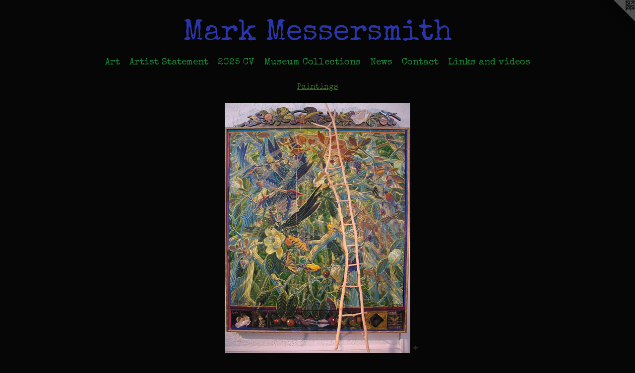

--- FILE ---
content_type: text/html;charset=utf-8
request_url: https://markmessersmith.com/artwork/1004378-Those%20Who%20Believe.html
body_size: 3299
content:
<!doctype html><html class="no-js a-image mobile-title-align--center has-mobile-menu-icon--left l-simple p-artwork has-page-nav mobile-menu-align--center has-wall-text "><head><meta charset="utf-8" /><meta content="IE=edge" http-equiv="X-UA-Compatible" /><meta http-equiv="X-OPP-Site-Id" content="16439" /><meta http-equiv="X-OPP-Revision" content="1361" /><meta http-equiv="X-OPP-Locke-Environment" content="production" /><meta http-equiv="X-OPP-Locke-Release" content="v0.0.141" /><title>Mark Messersmith</title><link rel="canonical" href="https://markmessersmith.com/artwork/1004378-Those%20Who%20Believe.html" /><meta content="website" property="og:type" /><meta property="og:url" content="https://markmessersmith.com/artwork/1004378-Those%20Who%20Believe.html" /><meta property="og:title" content="Those Who Believe" /><meta content="width=device-width, initial-scale=1" name="viewport" /><link type="text/css" rel="stylesheet" href="//cdnjs.cloudflare.com/ajax/libs/normalize/3.0.2/normalize.min.css" /><link type="text/css" rel="stylesheet" media="only all" href="//maxcdn.bootstrapcdn.com/font-awesome/4.3.0/css/font-awesome.min.css" /><link type="text/css" rel="stylesheet" media="not all and (min-device-width: 600px) and (min-device-height: 600px)" href="/release/locke/production/v0.0.141/css/small.css" /><link type="text/css" rel="stylesheet" media="only all and (min-device-width: 600px) and (min-device-height: 600px)" href="/release/locke/production/v0.0.141/css/large-simple.css" /><link type="text/css" rel="stylesheet" media="not all and (min-device-width: 600px) and (min-device-height: 600px)" href="/r17645551660000001361/css/small-site.css" /><link type="text/css" rel="stylesheet" media="only all and (min-device-width: 600px) and (min-device-height: 600px)" href="/r17645551660000001361/css/large-site.css" /><link type="text/css" rel="stylesheet" media="only all and (min-device-width: 600px) and (min-device-height: 600px)" href="//fonts.googleapis.com/css?family=Special+Elite" /><link type="text/css" rel="stylesheet" media="not all and (min-device-width: 600px) and (min-device-height: 600px)" href="//fonts.googleapis.com/css?family=Special+Elite&amp;text=MENUHomeArtis%20San205CVulcwLkdvh" /><script>window.OPP = window.OPP || {};
OPP.modernMQ = 'only all';
OPP.smallMQ = 'not all and (min-device-width: 600px) and (min-device-height: 600px)';
OPP.largeMQ = 'only all and (min-device-width: 600px) and (min-device-height: 600px)';
OPP.downURI = '/x/4/3/9/16439/.down';
OPP.gracePeriodURI = '/x/4/3/9/16439/.grace_period';
OPP.imgL = function (img) {
  !window.lazySizes && img.onerror();
};
OPP.imgE = function (img) {
  img.onerror = img.onload = null;
  img.src = img.getAttribute('data-src');
  //img.srcset = img.getAttribute('data-srcset');
};</script><script src="/release/locke/production/v0.0.141/js/modernizr.js"></script><script src="/release/locke/production/v0.0.141/js/masonry.js"></script><script src="/release/locke/production/v0.0.141/js/respimage.js"></script><script src="/release/locke/production/v0.0.141/js/ls.aspectratio.js"></script><script src="/release/locke/production/v0.0.141/js/lazysizes.js"></script><script src="/release/locke/production/v0.0.141/js/large.js"></script><script src="/release/locke/production/v0.0.141/js/hammer.js"></script><script>if (!Modernizr.mq('only all')) { document.write('<link type="text/css" rel="stylesheet" href="/release/locke/production/v0.0.141/css/minimal.css">') }</script><meta name="google-site-verification" content="0fw0LWEDBX99BhyJbfp2rMpmh-eLnddw0HcfOj3bvEo" /><style>.media-max-width {
  display: block;
}

@media (min-height: 1028px) {

  .media-max-width {
    max-width: 535.0px;
  }

}

@media (max-height: 1028px) {

  .media-max-width {
    max-width: 52.01388888888889vh;
  }

}</style></head><body><a class=" logo hidden--small" href="http://otherpeoplespixels.com/ref/markmessersmith.com" title="Website by OtherPeoplesPixels" target="_blank"></a><header id="header"><a class=" site-title" href="/home.html"><span class=" site-title-text u-break-word">Mark Messersmith</span><div class=" site-title-media"></div></a><a id="mobile-menu-icon" class="mobile-menu-icon hidden--no-js hidden--large"><svg viewBox="0 0 21 17" width="21" height="17" fill="currentColor"><rect x="0" y="0" width="21" height="3" rx="0"></rect><rect x="0" y="7" width="21" height="3" rx="0"></rect><rect x="0" y="14" width="21" height="3" rx="0"></rect></svg></a></header><nav class=" hidden--large"><ul class=" site-nav"><li class="nav-item nav-home "><a class="nav-link " href="/home.html">Home</a></li><li class="nav-item expanded nav-museum "><a class="nav-link " href="/section/125956.html">Art</a><ul><li class="nav-gallery nav-item expanded "><a class="selected nav-link " href="/section/460692-Paintings.html">Paintings</a></li><li class="nav-gallery nav-item expanded "><a class="nav-link " href="/section/460718-Anxiety%20Series.html">Anxiety Series</a></li><li class="nav-gallery nav-item expanded "><a class="nav-link " href="/section/460661-Sculptures.html">Sculptures</a></li><li class="nav-gallery nav-item expanded "><a class="nav-link " href="/section/480303-Installation%20views.html">Installation views</a></li><li class="nav-gallery nav-item expanded "><a class="nav-link " href="/section/461159-More%20Art.html">More Art</a></li><li class="nav-gallery nav-item expanded "><a class="nav-link " href="/section/515007-Garden.html">Garden</a></li></ul></li><li class="nav-flex1 nav-item "><a class="nav-link " href="/page/1-Artist%20Statement.html">Artist Statement</a></li><li class="nav-item nav-pdf2 "><a target="_blank" class="nav-link " href="//img-cache.oppcdn.com/fixed/16439/assets/9ldOq3UiKbZSZKkE.pdf">2025 CV</a></li><li class="nav-item nav-pdf1 "><a target="_blank" class="nav-link " href="//img-cache.oppcdn.com/fixed/16439/assets/bujRwdBkzooAPFrw.pdf">Museum Collections</a></li><li class="nav-news nav-item "><a class="nav-link " href="/news.html">News</a></li><li class="nav-item nav-contact "><a class="nav-link " href="/contact.html">Contact</a></li><li class="nav-links nav-item "><a class="nav-link " href="/links.html">Links and videos</a></li></ul></nav><div class=" content"><nav class=" hidden--small" id="nav"><header><a class=" site-title" href="/home.html"><span class=" site-title-text u-break-word">Mark Messersmith</span><div class=" site-title-media"></div></a></header><ul class=" site-nav"><li class="nav-item nav-home "><a class="nav-link " href="/home.html">Home</a></li><li class="nav-item expanded nav-museum "><a class="nav-link " href="/section/125956.html">Art</a><ul><li class="nav-gallery nav-item expanded "><a class="selected nav-link " href="/section/460692-Paintings.html">Paintings</a></li><li class="nav-gallery nav-item expanded "><a class="nav-link " href="/section/460718-Anxiety%20Series.html">Anxiety Series</a></li><li class="nav-gallery nav-item expanded "><a class="nav-link " href="/section/460661-Sculptures.html">Sculptures</a></li><li class="nav-gallery nav-item expanded "><a class="nav-link " href="/section/480303-Installation%20views.html">Installation views</a></li><li class="nav-gallery nav-item expanded "><a class="nav-link " href="/section/461159-More%20Art.html">More Art</a></li><li class="nav-gallery nav-item expanded "><a class="nav-link " href="/section/515007-Garden.html">Garden</a></li></ul></li><li class="nav-flex1 nav-item "><a class="nav-link " href="/page/1-Artist%20Statement.html">Artist Statement</a></li><li class="nav-item nav-pdf2 "><a target="_blank" class="nav-link " href="//img-cache.oppcdn.com/fixed/16439/assets/9ldOq3UiKbZSZKkE.pdf">2025 CV</a></li><li class="nav-item nav-pdf1 "><a target="_blank" class="nav-link " href="//img-cache.oppcdn.com/fixed/16439/assets/bujRwdBkzooAPFrw.pdf">Museum Collections</a></li><li class="nav-news nav-item "><a class="nav-link " href="/news.html">News</a></li><li class="nav-item nav-contact "><a class="nav-link " href="/contact.html">Contact</a></li><li class="nav-links nav-item "><a class="nav-link " href="/links.html">Links and videos</a></li></ul><footer><div class=" copyright">© MARK MESSERSMITH</div><div class=" credit"><a href="http://otherpeoplespixels.com/ref/markmessersmith.com" target="_blank">Website by OtherPeoplesPixels</a></div></footer></nav><main id="main"><div class=" page clearfix media-max-width"><h1 class="parent-title title"><a href="/section/125956.html" class="root title-segment hidden--small">Art</a><span class=" title-sep hidden--small"> &gt; </span><a class=" title-segment" href="/section/460692-Paintings.html">Paintings</a></h1><div class=" media-and-info"><div class=" page-media-wrapper media"><a class=" page-media" title="Those Who Believe" href="/artwork/1004294-Paradise%20of%20Sacrifice%20.html" id="media"><img data-aspectratio="535/720" class="u-img " alt="Those Who Believe" src="//img-cache.oppcdn.com/fixed/16439/assets/rudxWyEb.jpg" srcset="//img-cache.oppcdn.com/img/v1.0/s:16439/t:QkxBTksrVEVYVCtIRVJF/p:12/g:tl/o:2.5/a:50/q:90/1400x720-rudxWyEb.jpg/535x720/2bf3d631e871345dc72d173d3b82df1a.jpg 535w,
//img-cache.oppcdn.com/img/v1.0/s:16439/t:QkxBTksrVEVYVCtIRVJF/p:12/g:tl/o:2.5/a:50/q:90/984x588-rudxWyEb.jpg/437x588/1d19417861644345495e286b7a2a412a.jpg 437w,
//img-cache.oppcdn.com/fixed/16439/assets/rudxWyEb.jpg 357w" sizes="(max-device-width: 599px) 100vw,
(max-device-height: 599px) 100vw,
(max-width: 357px) 357px,
(max-height: 480px) 357px,
(max-width: 437px) 437px,
(max-height: 588px) 437px,
535px" /></a><a class=" zoom-corner" style="display: none" id="zoom-corner"><span class=" zoom-icon fa fa-search-plus"></span></a><div class="share-buttons a2a_kit social-icons hidden--small" data-a2a-title="Those Who Believe" data-a2a-url="https://markmessersmith.com/artwork/1004378-Those%20Who%20Believe.html"><a target="_blank" class="u-img-link share-button a2a_dd " href="https://www.addtoany.com/share_save"><span class="social-icon share fa-plus fa "></span></a></div></div><div class=" info border-color"><div class=" wall-text border-color"><div class=" wt-item wt-title">Those Who Believe</div><div class=" wt-item wt-media">oil on canvas</div><div class=" wt-item wt-dimensions">65x82</div><div class=" wt-item wt-date">2008</div></div><div class=" page-nav hidden--small border-color clearfix"><a class=" prev" id="artwork-prev" href="/artwork/1005644-Autumn%20Artifice.html">&lt; <span class=" m-hover-show">previous</span></a> <a class=" next" id="artwork-next" href="/artwork/1004294-Paradise%20of%20Sacrifice%20.html"><span class=" m-hover-show">next</span> &gt;</a></div></div></div><div class="description description-2 wordy t-multi-column u-columns-1 u-break-word border-color hr-before--small"><p>oil on canvas with carved wooden top parts and mixed media predella box on bottom. <br clear="none" />Part of the on going ladder series  <br clear="none" />Collection of the Tyler Museum of Art, Tyler, Texas</p></div><div class="share-buttons a2a_kit social-icons hidden--large" data-a2a-title="Those Who Believe" data-a2a-url="https://markmessersmith.com/artwork/1004378-Those%20Who%20Believe.html"><a target="_blank" class="u-img-link share-button a2a_dd " href="https://www.addtoany.com/share_save"><span class="social-icon share fa-plus fa "></span></a></div></div></main></div><footer><div class=" copyright">© MARK MESSERSMITH</div><div class=" credit"><a href="http://otherpeoplespixels.com/ref/markmessersmith.com" target="_blank">Website by OtherPeoplesPixels</a></div></footer><div class=" modal zoom-modal" style="display: none" id="zoom-modal"><style>@media (min-aspect-ratio: 107/144) {

  .zoom-media {
    width: auto;
    max-height: 720px;
    height: 100%;
  }

}

@media (max-aspect-ratio: 107/144) {

  .zoom-media {
    height: auto;
    max-width: 535px;
    width: 100%;
  }

}
@supports (object-fit: contain) {
  img.zoom-media {
    object-fit: contain;
    width: 100%;
    height: 100%;
    max-width: 535px;
    max-height: 720px;
  }
}</style><div class=" zoom-media-wrapper"><img onerror="OPP.imgE(this);" onload="OPP.imgL(this);" data-src="//img-cache.oppcdn.com/fixed/16439/assets/rudxWyEb.jpg" data-srcset="//img-cache.oppcdn.com/img/v1.0/s:16439/t:QkxBTksrVEVYVCtIRVJF/p:12/g:tl/o:2.5/a:50/q:90/1400x720-rudxWyEb.jpg/535x720/2bf3d631e871345dc72d173d3b82df1a.jpg 535w,
//img-cache.oppcdn.com/img/v1.0/s:16439/t:QkxBTksrVEVYVCtIRVJF/p:12/g:tl/o:2.5/a:50/q:90/984x588-rudxWyEb.jpg/437x588/1d19417861644345495e286b7a2a412a.jpg 437w,
//img-cache.oppcdn.com/fixed/16439/assets/rudxWyEb.jpg 357w" data-sizes="(max-device-width: 599px) 100vw,
(max-device-height: 599px) 100vw,
(max-width: 357px) 357px,
(max-height: 480px) 357px,
(max-width: 437px) 437px,
(max-height: 588px) 437px,
535px" class="zoom-media lazyload hidden--no-js " alt="Those Who Believe" /><noscript><img class="zoom-media " alt="Those Who Believe" src="//img-cache.oppcdn.com/fixed/16439/assets/rudxWyEb.jpg" /></noscript></div></div><div class=" offline"></div><script src="/release/locke/production/v0.0.141/js/small.js"></script><script src="/release/locke/production/v0.0.141/js/artwork.js"></script><script>var a2a_config = a2a_config || {};a2a_config.prioritize = ['facebook','twitter','linkedin','googleplus','pinterest','instagram','tumblr','share'];a2a_config.onclick = 1;(function(){  var a = document.createElement('script');  a.type = 'text/javascript'; a.async = true;  a.src = '//static.addtoany.com/menu/page.js';  document.getElementsByTagName('head')[0].appendChild(a);})();</script><script>window.oppa=window.oppa||function(){(oppa.q=oppa.q||[]).push(arguments)};oppa('config','pathname','production/v0.0.141/16439');oppa('set','g','true');oppa('set','l','simple');oppa('set','p','artwork');oppa('set','a','image');oppa('rect','m','media','');oppa('send');</script><script async="" src="/release/locke/production/v0.0.141/js/analytics.js"></script><script src="https://otherpeoplespixels.com/static/enable-preview.js"></script></body></html>

--- FILE ---
content_type: text/css;charset=utf-8
request_url: https://markmessersmith.com/r17645551660000001361/css/large-site.css
body_size: 531
content:
body {
  background-color: #070606;
  font-weight: normal;
  font-style: normal;
  font-family: "Palatino Linotype", "Book Antiqua3", "Palatino", serif;
}

body {
  color: #f8499b;
}

main a {
  color: #1514c8;
}

main a:hover {
  text-decoration: underline;
  color: #2726e9;
}

main a:visited {
  color: #2726e9;
}

.site-title, .mobile-menu-icon {
  color: #2935a8;
}

.site-nav, .mobile-menu-link, nav:before, nav:after {
  color: #188A38;
}

.site-nav a {
  color: #188A38;
}

.site-nav a:hover {
  text-decoration: none;
  color: #20b54a;
}

.site-nav a:visited {
  color: #188A38;
}

.site-nav a.selected {
  color: #20b54a;
}

.site-nav:hover a.selected {
  color: #188A38;
}

footer {
  color: #1a706d;
}

footer a {
  color: #1514c8;
}

footer a:hover {
  text-decoration: underline;
  color: #2726e9;
}

footer a:visited {
  color: #2726e9;
}

.title, .news-item-title, .flex-page-title {
  color: #3C6A2B;
}

.title a {
  color: #3C6A2B;
}

.title a:hover {
  text-decoration: none;
  color: #518e3a;
}

.title a:visited {
  color: #3C6A2B;
}

.hr, .hr-before:before, .hr-after:after, .hr-before--small:before, .hr-before--large:before, .hr-after--small:after, .hr-after--large:after {
  border-top-color: #ffffff;
}

.button {
  background: #1514c8;
  color: #070606;
}

.social-icon {
  background-color: #f8499b;
  color: #070606;
}

.welcome-modal {
  background-color: #000207;
}

.share-button .social-icon {
  color: #f8499b;
}

.site-title {
  font-family: "Special Elite", sans-serif;
  font-style: normal;
  font-weight: 400;
}

.site-nav {
  font-family: "Special Elite", sans-serif;
  font-style: normal;
  font-weight: 400;
}

.section-title, .parent-title, .news-item-title, .link-name, .preview-placeholder, .preview-image, .flex-page-title {
  font-family: "Special Elite", sans-serif;
  font-style: normal;
  font-weight: 400;
}

body {
  font-size: 18px;
}

.site-title {
  font-size: 60px;
}

.site-nav {
  font-size: 19px;
}

.title, .news-item-title, .link-name, .flex-page-title {
  font-size: 16px;
}

.border-color {
  border-color: hsla(331.8857, 92.59259%, 62.941177%, 0.2);
}

.p-artwork .page-nav a {
  color: #f8499b;
}

.p-artwork .page-nav a:hover {
  text-decoration: none;
  color: #f8499b;
}

.p-artwork .page-nav a:visited {
  color: #f8499b;
}

.wordy {
  text-align: left;
}

--- FILE ---
content_type: text/css;charset=utf-8
request_url: https://markmessersmith.com/r17645551660000001361/css/small-site.css
body_size: 396
content:
body {
  background-color: #070606;
  font-weight: normal;
  font-style: normal;
  font-family: "Palatino Linotype", "Book Antiqua3", "Palatino", serif;
}

body {
  color: #f8499b;
}

main a {
  color: #1514c8;
}

main a:hover {
  text-decoration: underline;
  color: #2726e9;
}

main a:visited {
  color: #2726e9;
}

.site-title, .mobile-menu-icon {
  color: #2935a8;
}

.site-nav, .mobile-menu-link, nav:before, nav:after {
  color: #188A38;
}

.site-nav a {
  color: #188A38;
}

.site-nav a:hover {
  text-decoration: none;
  color: #20b54a;
}

.site-nav a:visited {
  color: #188A38;
}

.site-nav a.selected {
  color: #20b54a;
}

.site-nav:hover a.selected {
  color: #188A38;
}

footer {
  color: #1a706d;
}

footer a {
  color: #1514c8;
}

footer a:hover {
  text-decoration: underline;
  color: #2726e9;
}

footer a:visited {
  color: #2726e9;
}

.title, .news-item-title, .flex-page-title {
  color: #3C6A2B;
}

.title a {
  color: #3C6A2B;
}

.title a:hover {
  text-decoration: none;
  color: #518e3a;
}

.title a:visited {
  color: #3C6A2B;
}

.hr, .hr-before:before, .hr-after:after, .hr-before--small:before, .hr-before--large:before, .hr-after--small:after, .hr-after--large:after {
  border-top-color: #ffffff;
}

.button {
  background: #1514c8;
  color: #070606;
}

.social-icon {
  background-color: #f8499b;
  color: #070606;
}

.welcome-modal {
  background-color: #000207;
}

.site-title {
  font-family: "Special Elite", sans-serif;
  font-style: normal;
  font-weight: 400;
}

nav {
  font-family: "Special Elite", sans-serif;
  font-style: normal;
  font-weight: 400;
}

.wordy {
  text-align: left;
}

.site-title {
  font-size: 2.125rem;
}

footer .credit a {
  color: #f8499b;
}

--- FILE ---
content_type: text/css; charset=utf-8
request_url: https://fonts.googleapis.com/css?family=Special+Elite&text=MENUHomeArtis%20San205CVulcwLkdvh
body_size: -405
content:
@font-face {
  font-family: 'Special Elite';
  font-style: normal;
  font-weight: 400;
  src: url(https://fonts.gstatic.com/l/font?kit=XLYgIZbkc4JPUL5CVArUVL0nhnIET3FseN0vKU2nMokGWy5J4CjY3AU5z8SUwIJXVbG6HdD73_1T&skey=8f705625ab986205&v=v20) format('woff2');
}
